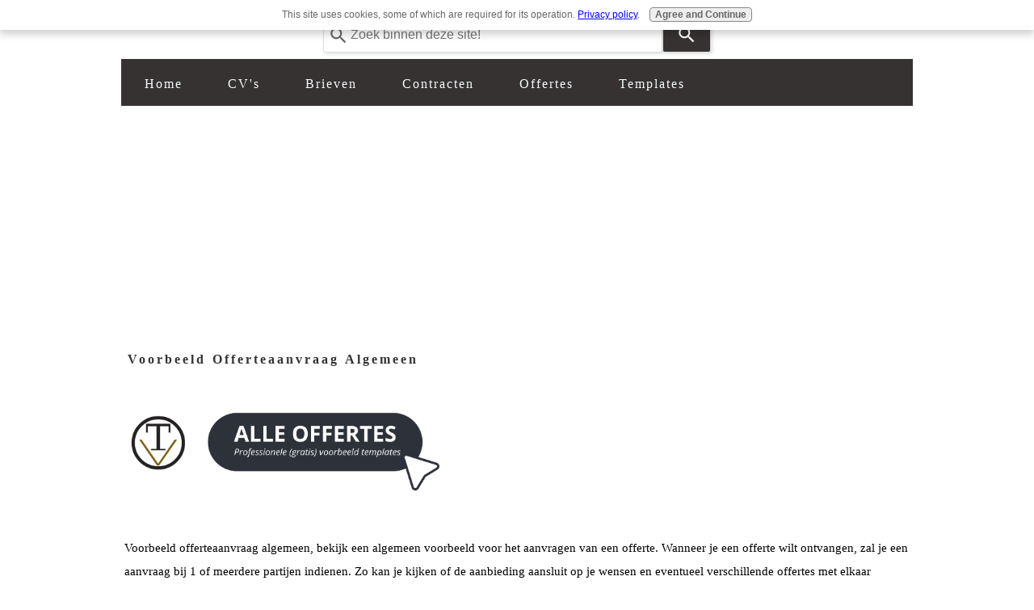

--- FILE ---
content_type: text/html; charset=UTF-8
request_url: https://www.topvoorbeelden.com/voorbeeld-offerteaanvraag-algemeen.html
body_size: 9932
content:
<!DOCTYPE HTML>
<html>
<head><meta http-equiv="content-type" content="text/html; charset=UTF-8"><title>Voorbeeld offerteaanvraag algemeen</title><meta name="description" content="Voorbeeld offerteaanvraag algemeen, diverse gratis voorbeelden van offertes en aanvragen "><meta id="viewport" name="viewport" content="width=device-width, initial-scale=1">
<link href="/sd/support-files/style.css" rel="stylesheet" type="text/css">
<!-- start: tool_blocks.sbi_html_head -->
<!-- Global site tag (gtag.js) - Google Analytics -->
<script async src="https://www.googletagmanager.com/gtag/js?id=G-7QQCQ4X6R2"></script>
<script>window.dataLayer=window.dataLayer||[];function gtag(){dataLayer.push(arguments);}gtag('js',new Date());gtag('config','G-7QQCQ4X6R2');</script>
<link rel="apple-touch-icon" sizes="57x57" href="/xfavicon-57x57.png.pagespeed.ic.56Ja-topCH.webp"> <link rel="apple-touch-icon" sizes="60x60" href="/xfavicon-60x60.png.pagespeed.ic.ur4kxwBGE_.webp"> <link rel="apple-touch-icon" sizes="72x72" href="/xfavicon-72x72.png.pagespeed.ic.sz4RGqWW1a.webp"> <link rel="apple-touch-icon" sizes="76x76" href="/xfavicon-76x76.png.pagespeed.ic.xYM3IwKgml.webp"> <link rel="apple-touch-icon" sizes="114x114" href="/xfavicon-114x114.png.pagespeed.ic.KOrj27FYPG.webp"> <link rel="apple-touch-icon" sizes="120x120" href="/xfavicon-120x120.png.pagespeed.ic.BgXpmvZa4-.webp"> <link rel="apple-touch-icon" sizes="144x144" href="/xfavicon-144x144.png.pagespeed.ic.5pkaeDDnJM.webp"> <link rel="apple-touch-icon" sizes="152x152" href="/xfavicon-152x152.png.pagespeed.ic.G_4dBSnxTm.webp"> <link rel="apple-touch-icon" sizes="180x180" href="/xfavicon-180x180.png.pagespeed.ic.4PPBH9gIj9.webp"> <link rel="icon" type="image/png" href="/xfavicon-36x36.png.pagespeed.ic.HbYhMusjHz.webp" sizes="36x36"> <link rel="icon" type="image/png" href="/xfavicon-48x48.png.pagespeed.ic.A9nO0575eA.webp" sizes="48x48"> <link rel="icon" type="image/png" href="/xfavicon-72x72.png.pagespeed.ic.sz4RGqWW1a.webp" sizes="72x72"> <link rel="icon" type="image/png" href="/xfavicon-96x96.png.pagespeed.ic.qozDNkJCM6.webp" sizes="96x96"> <link rel="icon" type="image/png" href="/xfavicon-144x144.png.pagespeed.ic.5pkaeDDnJM.webp" sizes="144x144"> <link rel="icon" type="image/png" href="/xfavicon-192x192.png.pagespeed.ic.2gz3YjEJAY.webp" sizes="192x192"> <link rel="icon" type="image/png" href="/xfavicon-16x16.png.pagespeed.ic.jyzRmXRyo5.webp" sizes="16x16"> <link rel="icon" type="image/png" href="/xfavicon-32x32.png.pagespeed.ic.37DVDdjhwT.webp" sizes="32x32"> <link rel="icon" type="image/png" href="/xfavicon-48x48.png.pagespeed.ic.A9nO0575eA.webp" sizes="48x48"><link rel="canonical" href="https://www.topvoorbeelden.com/voorbeeld-offerteaanvraag-algemeen.html"/>
<meta property="og:title" content="Voorbeeld offerteaanvraag algemeen"/>
<meta property="og:description" content="Voorbeeld offerteaanvraag algemeen, diverse gratis voorbeelden van offertes en aanvragen "/>
<meta property="og:type" content="article"/>
<meta property="og:url" content="https://www.topvoorbeelden.com/voorbeeld-offerteaanvraag-algemeen.html"/>
<meta property="og:image" content="https://www.topvoorbeelden.com/images/voorbeeld-offerteaanvraag-2.png"/>
<!-- SD -->
<script>var https_page=1</script>
<style>.responsive_grid_block-248765758 div.responsive_col-1{width:33.333%}.responsive_grid_block-248765758 div.responsive_col-2{width:33.333%}.responsive_grid_block-248765758 div.responsive_col-3{width:33.333%}@media only screen and (max-width:768px){.responsive_grid_block-248765758 div.responsive_col-1{width:33.333%}.responsive_grid_block-248765758 div.responsive_col-2{width:33.333%}.responsive_grid_block-248765758 div.responsive_col-3{width:33.333%}}@media only screen and (max-width:447px){.responsive_grid_block-248765758 div.responsive_col-1{width:100%}.responsive_grid_block-248765758 div.responsive_col-2{width:100%}.responsive_grid_block-248765758 div.responsive_col-3{width:100%}}</style>
<style>.responsive_grid_block-248765179 div.responsive_col-1{width:4.596%}.responsive_grid_block-248765179 div.responsive_col-2{width:36.673%}.responsive_grid_block-248765179 div.responsive_col-3{width:33.48%}.responsive_grid_block-248765179 div.responsive_col-4{width:25.186%}@media only screen and (max-width:768px){.responsive_grid_block-248765179 div.responsive_col-1{width:50%}.responsive_grid_block-248765179 div.responsive_col-2{width:50%}.responsive_grid_block-248765179 div.responsive_col-3{width:50%}.responsive_grid_block-248765179 div.responsive_col-4{width:50%}}@media only screen and (max-width:447px){.responsive_grid_block-248765179 div.responsive_col-1{width:100%}.responsive_grid_block-248765179 div.responsive_col-2{width:100%}.responsive_grid_block-248765179 div.responsive_col-3{width:100%}.responsive_grid_block-248765179 div.responsive_col-4{width:100%}}</style>
<script src="https://www.topvoorbeelden.com/sd/support-files/gdprcookie.js.pagespeed.jm.pkndbbCar4.js" async defer></script><!-- end: tool_blocks.sbi_html_head -->
<!-- start: shared_blocks.220300894#end-of-head -->
<!-- Hotjar Tracking Code for my site -->
<script>(function(h,o,t,j,a,r){h.hj=h.hj||function(){(h.hj.q=h.hj.q||[]).push(arguments)};h._hjSettings={hjid:3399917,hjsv:6};a=o.getElementsByTagName('head')[0];r=o.createElement('script');r.async=1;r.src=t+h._hjSettings.hjid+j+h._hjSettings.hjsv;a.appendChild(r);})(window,document,'https://static.hotjar.com/c/hotjar-','.js?sv=');</script>
<script async src="https://pagead2.googlesyndication.com/pagead/js/adsbygoogle.js?client=ca-pub-8912900071655520" crossorigin="anonymous"></script>
<!-- Google tag (gtag.js) --><!-- Replaced by GA Connected Service -->
<!-- end: shared_blocks.220300894#end-of-head -->
<script>var FIX=FIX||{};</script>
</head>
<body class="responsive">
<div id="PageWrapper" class="modern">
<div id="HeaderWrapper">
<div id="Header">
<div class="Liner">
<div class="WebsiteName">
<a href="/"> </a>
</div><div class="Tagline"> </div>
<!-- start: shared_blocks.220300890#top-of-header -->
<script async src="https://js.sitesearch360.com/plugin/bundle/2619.js"></script>
<!-- start: tool_blocks.navbar.horizontal.left --><div class="ResponsiveNavWrapper">
<div class="ResponsiveNavButton"><span>Menu</span></div><div class="HorizontalNavBarLeft HorizontalNavBar HorizontalNavBarCSS ResponsiveNav"><ul class="root"><li class="li1"><a href="/">Home</a></li><li class="li1 submenu"><span class="navheader">CV's</span><ul><li class="li2"><a href="/cv-voorbeeld.html">CV Voorbeeld 35+</a></li><li class="li2"><a href="/gratis-cv-template.html">CV Templates</a></li><li class="li2"><a href="/CV-voorbeeld-student.html">CV Student 10+</a></li><li class="li2"><a href="/CV-voorbeeld-Engels.html">CV Engels 6+</a></li><li class="li2"><a href="/CV-voorbeeld-word.html">CV Word 20+</a></li><li class="li2"><a href="/CV-voorbeeld-zorg.html">CV Voorbeeld Zorg</a></li><li class="li2"><a href="/cv-voorbeeld-gratis-templates.html">CV Sjablonen 2023</a></li><li class="li2"><a href="/voorbeeld-sollicitatiebrieven.html">Sollicitatiebrieven</a></li></ul></li><li class="li1 submenu"><span class="navheader">Brieven</span><ul><li class="li2"><a href="/brief-sturen-voorbeeld.html">Zakelijke Brieven</a></li><li class="li2"><a href="/klachtenbrief.html">Klachtenbrieven</a></li><li class="li2"><a href="/voorbeeld-bezwaarschrift.html">Bezwaarschriften</a></li><li class="li2"><a href="/Aanmaning-sturen.html">Incasso</a></li><li class="li2"><a href="/zakelijke-brief-opbouw.html">Brief Opmaak</a></li><li class="li2"><a href="/Brieven-schulden-en-bewind.html">Schulden en bewind</a></li><li class="li2"><a href="/bkr-registratie-verwijderen.html">BKR-registratie verwijderen</a></li></ul></li><li class="li1 submenu"><span class="navheader">Contracten</span><ul><li class="li2"><a href="/Contracten.html">Alle Contracten</a></li><li class="li2"><a href="/algemene-voorwaarden.html">Algemene Voorwaarden</a></li><li class="li2"><a href="/Arbeidsovereenkomsten.html">Arbeidsovereenkomsten</a></li><li class="li2"><a href="/Huurcontract.html">Huurcontracten</a></li><li class="li2"><a href="/Bruikleenovereenkomst.html">Bruikleenovereenkomsten</a></li><li class="li2"><a href="/voorbeeld-leningovereenkomst.html">Leningovereenkomst</a></li></ul></li><li class="li1 submenu"><span class="navheader">Offertes</span><ul><li class="li2"><a href="/offerte-maken-voorbeeld-templates.html">Alle Offertes</a></li><li class="li2"><a href="/voorbeeld-offerte-excel.html">Offerte Excel</a></li><li class="li2"><a href="/voorbeeld-offerte-opmaak.html">Offerte Opmaak</a></li><li class="li2"><a href="/voorbeeld-offerteaanvraag.html">Offerteaanvraag</a></li></ul></li><li class="li1 submenu"><span class="navheader">Templates</span><ul><li class="li2"><a href="/ondernemingsplan-voorbeeld-word.html">Ondernemingsplan</a></li><li class="li2"><a href="/Voorbeeld-Draaiboek.html">Draaiboek</a></li><li class="li2"><a href="/menukaart-maken.html">Menukaart</a></li><li class="li2"><a href="/factuur-voorbeeld.html">Factuur voorbeeld</a></li><li class="li2"><a href="/prijslijst-maken.html">Prijslijst</a></li></ul></li></ul></div></div>
<!-- end: tool_blocks.navbar.horizontal.left -->
<!-- end: shared_blocks.220300890#top-of-header -->
<!-- start: shared_blocks.220300881#bottom-of-header -->
<!-- end: shared_blocks.220300881#bottom-of-header -->
</div><!-- end Liner -->
</div><!-- end Header -->
</div><!-- end HeaderWrapper -->
<div id="ContentWrapper">
<div id="ContentColumn">
<div class="Liner">
<!-- start: shared_blocks.220300878#above-h1 -->
<script async src="https://pagead2.googlesyndication.com/pagead/js/adsbygoogle.js?client=ca-pub-8912900071655520" crossorigin="anonymous"></script>
<html lang="nl">
<!--document head and body-->
</html>
<script async src="//pagead2.googlesyndication.com/pagead/js/adsbygoogle.js"></script>
<!-- Topvoorbeelden-leaderboard-970x250 -->
<ins class="adsbygoogle" style="display:inline-block;width:970px;height:250px" data-ad-client="ca-pub-8912900071655520" data-ad-slot="6527309085"></ins>
<script>(adsbygoogle=window.adsbygoogle||[]).push({});</script>
<!-- No default Breadcrumb Trail -->
<!-- end: shared_blocks.220300878#above-h1 -->
<h1>Voorbeeld offerteaanvraag algemeen</h1>
<!-- start: shared_blocks.248265932#offerte-maken-voorbeeld -->
<hr style="color:#ffffff;background-color:#ffffff;border-style:solid;width:100%;">
<div class="ImageBlock ImageBlockLeft"><a href="https://www.topvoorbeelden.com/offerte-maken-voorbeeld-templates.html" title="Go to Offerte maken voorbeeld templates"><img class="ss-lazy" src="data:image/svg+xml,%3Csvg xmlns='http://www.w3.org/2000/svg' viewBox='0 0 398 140.091823349366'%3E%3C/svg%3E" data-src="https://www.topvoorbeelden.com/images/voorbeeld-offerte-templates.webp" width="398" height="140.091823349366" alt="voorbeeld-offerte-templates" title="voorbeeld-offerte-templates" data-pin-media="https://www.topvoorbeelden.com/images/voorbeeld-offerte-templates.webp" style="width: 398px; height: auto"></a></div>
<hr style="color:#ffffff;background-color:#ffffff;border-style:solid;width:100%;">
<!-- end: shared_blocks.248265932#offerte-maken-voorbeeld -->
<p>Voorbeeld offerteaanvraag algemeen, bekijk een algemeen voorbeeld voor het aanvragen van een offerte. Wanneer je een offerte wilt ontvangen, zal je een aanvraag bij 1 of meerdere partijen indienen. Zo kan je kijken of de aanbieding aansluit op je wensen en eventueel verschillende offertes met elkaar vergelijken.&#xa0;</p><p><br/></p><p>WAT STAAT ER IN EEN OFFERTE?</p><p>Over het algemeen bestaat een offerte in ieder geval uit de volgende onderdelen:<br/></p><ul><li>De naam van de verkoper en de koper</li><li>De datum waarop de offerte is uitgegeven</li><li>Een beschrijving van het product of de dienst</li><li>De hoeveelheid van het product of de dienst die wordt aangeboden</li><li>De prijs van het product of de dienst, inclusief eventuele belastingen en verzendkosten</li><li>De betalingsvoorwaarden</li><li>De duur van de offerte</li><li>Eventuele bijzondere voorwaarden of beperkingen</li></ul><p><br/>
</p>
<!-- start: shared_blocks.220300898#below-h1 -->
<!-- end: shared_blocks.220300898#below-h1 -->
<div class="CalloutBox" style="box-sizing: border-box"><h2>Voorbeeld offerteaanvraag algemeen</h2>
<p style="text-align:justify"><b>Offerte aanvraag</b></p><p style="text-align:justify">&#xa0;</p><p style="text-align:justify">Geachte heer/ mevrouw,</p><p style="text-align:justify">&#xa0;</p><p style="text-align:justify">Wij verzoeken u een offerte
uit te brengen met betrekking tot (omschrijving van het project, van hetgeen
waar je een offerte voor aanvraagt). Geef een korte omschrijving van de
diensten en/ of producten, de naam van het project, de omschrijving van de
werkzaamheden. Bijvoorbeeld: Voor de interne verhuizing van onze hoofdvestiging
op adres (adres). </p><p style="text-align:justify">&#xa0;</p><p style="text-align:justify"><b>Aanvraag</b></p><p style="text-align:justify">Hier geef je een uitgebreide
omschrijving van hetgeen je een offerte aanvraagt. Bijvoorbeeld voor de inhuur
van personeel, voor de uitvoer van bepaalde werkzaamheden, voor de assistentie
tijdens een project, voor de levering en eventueel montage van bepaalde
producten. Het is belangrijk om helder te omschrijven wat je verwacht van de
eventuele opdrachtnemer. Met een heldere omschrijving van de aanvraag zorg je
ervoor dat je de verschillende offertes beter met elkaar kunt vergelijken. </p><p style="text-align:justify">&#xa0;</p><p style="text-align:justify"><b>Planning, levering</b></p><p style="text-align:justify">Hier geef je weer wat je
verwacht op het gebied van planning en levering. Wanneer je bepaalde
werkzaamheden uitgevoerd wil hebben, wanneer bepaalde leveringen plaats moeten
vinden en/ of bijvoorbeeld een deadline voor de werkzaamheden. </p><p style="text-align:justify">Geef ook aan wat de
levertijden en/ of openingstijden zijn. Bij bijvoorbeeld een verhuizing van een
bedrijf, wil je dat de medewerkers zo min mogelijk gestoord worden. Of tijdens
een project kan het zijn dat de werkzaamheden moeten worden afgestemd met
andere partijen. </p><p style="text-align:justify">&#xa0;</p><p style="text-align:justify"><b>Locatie</b></p><p style="text-align:justify">Hier geef je aan op welke
locatie de werkzaamheden uitgevoerd moeten worden, of de producten geleverd
moeten worden. Het kan ook zijn dat er verschillende locaties zullen zijn. </p><p style="text-align:justify">&#xa0;</p><p style="text-align:justify"><b>Uitsluitingen</b></p><p style="text-align:justify">Hier geef je aan wat er niet
in de offerte meegenomen moet worden. Het kan zijn dat je een deel van de
werkzaamheden zelf uitvoert en dus niet in de offerteprijs terug wil zien. </p><p style="text-align:justify">&#xa0;</p><p style="text-align:justify"><b>Optioneel</b></p><p style="text-align:justify">Hier geef je aan wat er
optioneel meegenomen kan worden in de offerte. Het kan zijn dat je er nog over
twijfelt of je bepaalde werkzaamheden wel of niet zelf uit zult voeren, of dat
je twijfelt of je bepaalde producten wel of niet wil bestellen. In dat geval
kan de prijs doorslaggevend zijn, en wil je dus wel een optionele prijs in de
offerte apart hebben staan. </p><p style="text-align:justify">&#xa0;</p><p style="text-align:justify"><b>Aanvullende wensen</b></p><p style="text-align:justify">Hier kan je aangeven wat je
verwacht van de potentiele opdrachtnemer. Bijvoorbeeld op het gebied van
gedrag, uiterlijke verzorging, milieu en veiligheid. </p><p style="text-align:justify">&#xa0;</p><p style="text-align:justify"><b>Bijzonderheden</b></p><p style="text-align:justify">Geef hier alle
bijzonderheden weer. </p><p style="text-align:justify">&#xa0;</p><p style="text-align:justify">Wij zien uw offerte graag uiterlijk
binnen twee weken na de dagtekening van deze aanvraag tegemoet. Alvast bedankt
voor het uitbrengen van uw offerte. Wij zullen u op (datum) tergkoppeling geven
over de uitgebrachte offerte. </p><p style="text-align:justify">&#xa0;</p><p style="text-align:justify">&#xa0;</p><p style="text-align:justify">Met vriendelijke groet,</p><p style="text-align:justify">(naam aanvrager)</p><p style="text-align:justify">&#xa0;</p>
<p style="text-align:justify">Naam contactpersoon, Functie
contactpersoon</p>
</div>
<!-- start: shared_blocks.220300893#below-paragraph-1 -->
<!-- start: shared_blocks.247861716#Topvoorbeelden-Adsense-display-responsive-gewijzigd -->
<script async src="https://pagead2.googlesyndication.com/pagead/js/adsbygoogle.js?client=ca-pub-8912900071655520" crossorigin="anonymous"></script>
<!-- Topvoorbeelden-display-responsive -->
<ins class="adsbygoogle" style="display:block" data-ad-client="ca-pub-8912900071655520" data-ad-slot="7341342937" data-ad-format="auto" data-full-width-responsive="true"></ins>
<script>(adsbygoogle=window.adsbygoogle||[]).push({});</script>
<!-- end: shared_blocks.247861716#Topvoorbeelden-Adsense-display-responsive-gewijzigd -->
<!-- end: shared_blocks.220300893#below-paragraph-1 -->
<!-- start: shared_blocks.247861716#Topvoorbeelden-Adsense-display-responsive-gewijzigd -->
<script async src="https://pagead2.googlesyndication.com/pagead/js/adsbygoogle.js?client=ca-pub-8912900071655520" crossorigin="anonymous"></script>
<!-- Topvoorbeelden-display-responsive -->
<ins class="adsbygoogle" style="display:block" data-ad-client="ca-pub-8912900071655520" data-ad-slot="7341342937" data-ad-format="auto" data-full-width-responsive="true"></ins>
<script>(adsbygoogle=window.adsbygoogle||[]).push({});</script>
<!-- end: shared_blocks.247861716#Topvoorbeelden-Adsense-display-responsive-gewijzigd -->
<div class="CalloutBox" style="box-sizing: border-box"><h4>Download de voorbeeld offerteaanvraag algemeen in Word</h4>
<p>Download hieronder de voorbeeld offerteaanvraag algemeen in Word en pas deze aan in je eigen stijl.&#xa0;</p>
<div class="ImageBlock ImageBlockCenter"><a href="https://www.topvoorbeelden.com/support-files/voorbeeld-offerteaanvraag-2.zip"><img class="ss-lazy" src="data:image/svg+xml,%3Csvg xmlns='http://www.w3.org/2000/svg' viewBox='0 0 535 760'%3E%3C/svg%3E" data-src="https://www.topvoorbeelden.com/images/voorbeeld-offerteaanvraag-2.png" width="535" height="760" data-pin-media="https://www.topvoorbeelden.com/images/voorbeeld-offerteaanvraag-2.png" style="width: 535px; height: auto; border-color: #000000; border-width: 1px 1px 1px 1px; border-style: solid"></a></div>
</div>
<p>Bekijk meer informatie over het opstellen en aanvragen van een offerte op de website van de <a href="https://www.kvk.nl/download/StartersmagazineEenOfferteOpstellen_tcm109-453019.pdf" onclick="return FIX.track(this);">kamer van koophandel</a>.&#xa0;</p>
<!-- start: shared_blocks.220300892#above-socialize-it -->
<!-- start: shared_blocks.247861716#Topvoorbeelden-Adsense-display-responsive-gewijzigd -->
<script async src="https://pagead2.googlesyndication.com/pagead/js/adsbygoogle.js?client=ca-pub-8912900071655520" crossorigin="anonymous"></script>
<!-- Topvoorbeelden-display-responsive -->
<ins class="adsbygoogle" style="display:block" data-ad-client="ca-pub-8912900071655520" data-ad-slot="7341342937" data-ad-format="auto" data-full-width-responsive="true"></ins>
<script>(adsbygoogle=window.adsbygoogle||[]).push({});</script>
<!-- end: shared_blocks.247861716#Topvoorbeelden-Adsense-display-responsive-gewijzigd -->
<!-- end: shared_blocks.220300892#above-socialize-it -->
<!-- start: shared_blocks.220300880#socialize-it -->
<!-- end: shared_blocks.220300880#socialize-it -->
<!-- start: shared_blocks.220300889#below-socialize-it -->
<!-- end: shared_blocks.220300889#below-socialize-it -->
</div><!-- end Liner -->
</div><!-- end ContentColumn -->
</div><!-- end ContentWrapper -->
<div id="FooterWrapper">
<div id="Footer">
<div class="Liner">
<!-- start: shared_blocks.220300882#above-bottom-nav -->
<hr style="color:#ffffff;background-color:#ffffff;border-style:solid;width:90%;height:4px;">
<hr style="color:#ffffff;background-color:#ffffff;border-style:solid;width:90%;height:4px;">
<hr style="color:#ffffff;background-color:#ffffff;border-style:solid;width:90%;height:4px;">
<div class="RelatedPagesContainer" style="background-color: #fafafa; box-sizing: border-box"><h2>andere Professionele Voorbeeld templates</h2>
<div class="RelatedPagesBlock" style="text-align:left"><!--  --><ul data-maxitems="3" class="RelatedItemsListRandom across"><li><div class="relatedpages-default" id="relatedpages248765046" id="248765046">
<div class="relatedPagesThumbnail "><a href="/voorbeeld-offerte-freelancer.html" style="overflow: hidden;"><img style="height: auto; width: 100%; object-fit: cover;" class="ss-lazy" src="data:image/svg+xml,%3Csvg xmlns='http://www.w3.org/2000/svg' viewBox='0 0 50 50'%3E%3C/svg%3E" data-src="/images/voorbeeld-offerte-freelancer.png" alt="Voorbeeld offerte freelancer, diverse voorbeeld offertes in Word en Excel. Bekijk en download de gratis voorbeelden. "></a></div>
<div class="desc"> <h3><a href="/voorbeeld-offerte-freelancer.html">Voorbeeld offerte freelancer</a></h3><p>Voorbeeld offerte freelancer, diverse voorbeeld offertes in Word en Excel. Bekijk en download de gratis voorbeelden. </p></div></div></li><li><div class="relatedpages-default" id="relatedpages248765046" id="248765046">
<div class="relatedPagesThumbnail "><a href="/voorbeeld-offerte-dak.html" style="overflow: hidden;"><img style="height: auto; width: 100%; object-fit: cover;" class="ss-lazy" src="data:image/svg+xml,%3Csvg xmlns='http://www.w3.org/2000/svg' viewBox='0 0 50 50'%3E%3C/svg%3E" data-src="/images/voorbeeld-offerte-dak.png" alt="Voorbeeld offerte dak, bekijk en download de verschillende voorbeeld offertes. Gratis voorbeelden. "></a></div>
<div class="desc"> <h3><a href="/voorbeeld-offerte-dak.html">Voorbeeld offerte dak</a></h3><p>Voorbeeld offerte dak, bekijk en download de verschillende voorbeeld offertes. Gratis voorbeelden. </p></div></div></li><li><div class="relatedpages-default" id="relatedpages248765046" id="248765046">
<div class="relatedPagesThumbnail "><a href="/voorbeeld-offerte-schilder.html" style="overflow: hidden;"><img style="height: auto; width: 100%; object-fit: cover;" class="ss-lazy" src="data:image/svg+xml,%3Csvg xmlns='http://www.w3.org/2000/svg' viewBox='0 0 50 50'%3E%3C/svg%3E" data-src="/images/voorbeeld-offerte-schilder.png" alt="Voorbeeld offerte schilder, een voorbeeld voor een offerte voor schilderwerk. Diverse gratis voorbeeld offertes. "></a></div>
<div class="desc"> <h3><a href="/voorbeeld-offerte-schilder.html">Voorbeeld offerte schilder</a></h3><p>Voorbeeld offerte schilder, een voorbeeld voor een offerte voor schilderwerk. Diverse gratis voorbeeld offertes. </p></div></div></li><li style="display: none" ;><div class="relatedpages-default" id="relatedpages248765046" id="248765046">
<div class="relatedPagesThumbnail "><a href="/voorbeeld-offerte-algemeen.html" style="overflow: hidden;"><img style="height: auto; width: 100%; object-fit: cover;" class="ss-lazy" src="data:image/svg+xml,%3Csvg xmlns='http://www.w3.org/2000/svg' viewBox='0 0 50 50'%3E%3C/svg%3E" data-src="/images/voorbeeld-offerte.png" alt="Voorbeeld offerte algemeen, diverse voorbeelden van offertes en offerteaanvragen, gratis topvoorbeelden"></a></div>
<div class="desc"> <h3><a href="/voorbeeld-offerte-algemeen.html">Voorbeeld offerte algemeen</a></h3><p>Voorbeeld offerte algemeen, diverse voorbeelden van offertes en offerteaanvragen, gratis topvoorbeelden</p></div></div></li><li style="display: none" ;><div class="relatedpages-default" id="relatedpages248765046" id="248765046">
<div class="relatedPagesThumbnail "><a href="/voorbeeld-offerte-bouw-excel.html" style="overflow: hidden;"><img style="height: auto; width: 100%; object-fit: cover;" class="ss-lazy" src="data:image/svg+xml,%3Csvg xmlns='http://www.w3.org/2000/svg' viewBox='0 0 50 50'%3E%3C/svg%3E" data-src="/images/voorbeeld-offerte-bouw-excel.png" alt="Voorbeeld offerte bouw Excel, gratis voorbeeld offertes in Word en Excel, bekijk en download de voorbeelden. "></a></div>
<div class="desc"> <h3><a href="/voorbeeld-offerte-bouw-excel.html">Voorbeeld offerte bouw Excel</a></h3><p>Voorbeeld offerte bouw Excel, gratis voorbeeld offertes in Word en Excel, bekijk en download de voorbeelden. </p></div></div></li><li style="display: none" ;><div class="relatedpages-default" id="relatedpages248765046" id="248765046">
<div class="relatedPagesThumbnail "><a href="/voorbeeld-offerte-producten.html" style="overflow: hidden;"><img style="height: auto; width: 100%; object-fit: cover;" class="ss-lazy" src="data:image/svg+xml,%3Csvg xmlns='http://www.w3.org/2000/svg' viewBox='0 0 50 50'%3E%3C/svg%3E" data-src="/images/voorbeeld-offerte-producten.png" alt="Voorbeeld offerte producten, Diverse offerte voorbeelden, Gratis voorbeelden en sjablonen"></a></div>
<div class="desc"> <h3><a href="/voorbeeld-offerte-producten.html">Voorbeeld offerte producten</a></h3><p>Voorbeeld offerte producten, Diverse offerte voorbeelden, Gratis voorbeelden en sjablonen</p></div></div></li><li style="display: none" ;><div class="relatedpages-default" id="relatedpages248765046" id="248765046">
<div class="relatedPagesThumbnail "><a href="/afwijzing-offerte.html" style="overflow: hidden;"><img style="height: auto; width: 100%; object-fit: cover;" class="ss-lazy" src="data:image/svg+xml,%3Csvg xmlns='http://www.w3.org/2000/svg' viewBox='0 0 50 50'%3E%3C/svg%3E" data-src="/images/voorbeeld-afwijzing-offerte-1.webp" alt="Afwijzing offerte, toon, opmaak en 4 voorbeeld brieven ter inspiratie"></a></div>
<div class="desc"> <h3><a href="/afwijzing-offerte.html">Afwijzing offerte</a></h3><p>Afwijzing offerte, toon, opmaak en 4 voorbeeld brieven ter inspiratie</p></div></div></li><li style="display: none" ;><div class="relatedpages-default" id="relatedpages248765046" id="248765046">
<div class="relatedPagesThumbnail "><a href="/voorbeeld-offerte-opmaak.html" style="overflow: hidden;"><img style="height: auto; width: 100%; object-fit: cover;" class="ss-lazy" src="data:image/svg+xml,%3Csvg xmlns='http://www.w3.org/2000/svg' viewBox='0 0 50 50'%3E%3C/svg%3E" data-src="/images/voorbeeld-offerte-opmaak.png" alt="Voorbeeld offerte opmaak, bekijk de opmaak van een standaard offerte en onze diverse voorbeeld offertes. "></a></div>
<div class="desc"> <h3><a href="/voorbeeld-offerte-opmaak.html">Voorbeeld offerte opmaak</a></h3><p>Voorbeeld offerte opmaak, bekijk de opmaak van een standaard offerte en onze diverse voorbeeld offertes. </p></div></div></li><li style="display: none" ;><div class="relatedpages-default" id="relatedpages248765046" id="248765046">
<div class="relatedPagesThumbnail "><a href="/voorbeeld-offerte-dienstverlening.html" style="overflow: hidden;"><img style="height: auto; width: 100%; object-fit: cover;" class="ss-lazy" src="data:image/svg+xml,%3Csvg xmlns='http://www.w3.org/2000/svg' viewBox='0 0 50 50'%3E%3C/svg%3E" data-src="/images/voorbeeld-offerte-dienstverlening.png" alt="Voorbeeld offerte dienstverlening, gratis voorbeeld offertes in Word en Excel. "></a></div>
<div class="desc"> <h3><a href="/voorbeeld-offerte-dienstverlening.html">Voorbeeld offerte dienstverlening</a></h3><p>Voorbeeld offerte dienstverlening, gratis voorbeeld offertes in Word en Excel. </p></div></div></li><li style="display: none" ;><div class="relatedpages-default" id="relatedpages248765046" id="248765046">
<div class="relatedPagesThumbnail "><a href="/algemene-verkoop-voorwaarden.html" style="overflow: hidden;"><img style="height: auto; width: 100%; object-fit: cover;" class="ss-lazy" src="data:image/svg+xml,%3Csvg xmlns='http://www.w3.org/2000/svg' viewBox='0 0 50 50'%3E%3C/svg%3E" data-src="/images/algemene-verkoop-voorwaarden.png" alt="Algemene verkoop voorwaarden, voorbeeld en de algemene voorwaarden op het gebied van verkoop"></a></div>
<div class="desc"> <h3><a href="/algemene-verkoop-voorwaarden.html">Algemene verkoop voorwaarden - Gratis Voorbeeld in Word</a></h3><p>Algemene verkoop voorwaarden, voorbeeld en de algemene voorwaarden op het gebied van verkoop</p></div></div></li><li style="display: none" ;><div class="relatedpages-default" id="relatedpages248765046" id="248765046">
<div class="relatedPagesThumbnail "><a href="/voorbeeld-offerte-adviesbureau.html" style="overflow: hidden;"><img style="height: auto; width: 100%; object-fit: cover;" class="ss-lazy" src="data:image/svg+xml,%3Csvg xmlns='http://www.w3.org/2000/svg' viewBox='0 0 50 50'%3E%3C/svg%3E" data-src="/images/voorbeeld-offerte-adviesbureau.png" alt="Voorbeeld offerte adviesbureau, gratis voorbeelden van offertes, brieven, contracten en nog veel meer. "></a></div>
<div class="desc"> <h3><a href="/voorbeeld-offerte-adviesbureau.html">Voorbeeld offerte adviesbureau</a></h3><p>Voorbeeld offerte adviesbureau, gratis voorbeelden van offertes, brieven, contracten en nog veel meer. </p></div></div></li><li style="display: none" ;><div class="relatedpages-default" id="relatedpages248765046" id="248765046">
<div class="relatedPagesThumbnail "><a href="/voorbeeld-offerte-fotograaf.html" style="overflow: hidden;"><img style="height: auto; width: 100%; object-fit: cover;" class="ss-lazy" src="data:image/svg+xml,%3Csvg xmlns='http://www.w3.org/2000/svg' viewBox='0 0 50 50'%3E%3C/svg%3E" data-src="/images/voorbeeld-offerte-fotograaf.png" alt="Voorbeeld offerte fotograaf, bekijk de gratis voorbeeld offertes en download de voorbeelden in Word en Excel. "></a></div>
<div class="desc"> <h3><a href="/voorbeeld-offerte-fotograaf.html">Voorbeeld offerte fotograaf</a></h3><p>Voorbeeld offerte fotograaf, bekijk de gratis voorbeeld offertes en download de voorbeelden in Word en Excel. </p></div></div></li><li style="display: none" ;><div class="relatedpages-default" id="relatedpages248765046" id="248765046">
<div class="relatedPagesThumbnail "><a href="/voorbeeld-offerteaanvraag.html" style="overflow: hidden;"><img style="height: auto; width: 100%; object-fit: cover;" class="ss-lazy" src="data:image/svg+xml,%3Csvg xmlns='http://www.w3.org/2000/svg' viewBox='0 0 50 50'%3E%3C/svg%3E" data-src="/images/voorbeeld-offerteaanvraag.png" alt="Voorbeeld offerteaanvraag, diverse voorbeelden om een offerte aan te vragen. Gratis top voorbeelden van offertes en offerteaanvragen. "></a></div>
<div class="desc"> <h3><a href="/voorbeeld-offerteaanvraag.html">Voorbeeld offerteaanvraag</a></h3><p>Voorbeeld offerteaanvraag, diverse voorbeelden om een offerte aan te vragen. Gratis top voorbeelden van offertes en offerteaanvragen. </p></div></div></li><li style="display: none" ;><div class="relatedpages-default" id="relatedpages248765046" id="248765046">
<div class="relatedPagesThumbnail "><a href="/voorbeeld-offerte-badkamer.html" style="overflow: hidden;"><img style="height: auto; width: 100%; object-fit: cover;" class="ss-lazy" src="data:image/svg+xml,%3Csvg xmlns='http://www.w3.org/2000/svg' viewBox='0 0 50 50'%3E%3C/svg%3E" data-src="/images/voorbeeld-offerte-badkamer.png" alt="Voorbeeld offerte badkamer, bekijk de gratis voorbeeld offertes en download deze in Word. "></a></div>
<div class="desc"> <h3><a href="/voorbeeld-offerte-badkamer.html">Voorbeeld offerte badkamer</a></h3><p>Voorbeeld offerte badkamer, bekijk de gratis voorbeeld offertes en download deze in Word. </p></div></div></li><li style="display: none" ;><div class="relatedpages-default" id="relatedpages248765046" id="248765046">
<div class="relatedPagesThumbnail "><a href="/voorbeeld-offerte-administratiekantoor.html" style="overflow: hidden;"><img style="height: auto; width: 100%; object-fit: cover;" class="ss-lazy" src="data:image/svg+xml,%3Csvg xmlns='http://www.w3.org/2000/svg' viewBox='0 0 50 50'%3E%3C/svg%3E" data-src="/images/voorbeeld-offerte-administratiekantoor.png" alt="Voorbeeld offerte administratiekantoor, diverse voorbeeld offertes, gratis top voorbeelden. "></a></div>
<div class="desc"> <h3><a href="/voorbeeld-offerte-administratiekantoor.html">Voorbeeld offerte administratiekantoor</a></h3><p>Voorbeeld offerte administratiekantoor, diverse voorbeeld offertes, gratis top voorbeelden. </p></div></div></li><li style="display: none" ;><div class="relatedpages-default" id="relatedpages248765046" id="248765046">
<div class="relatedPagesThumbnail "><a href="/voorbeeld-offerte-ZZP.html" style="overflow: hidden;"><img style="height: auto; width: 100%; object-fit: cover;" class="ss-lazy" src="data:image/svg+xml,%3Csvg xmlns='http://www.w3.org/2000/svg' viewBox='0 0 50 50'%3E%3C/svg%3E" data-src="/images/voorbeeld-offerte-ZZP-excel.png" alt="Voorbeeld offerte ZZP, eenvoudige voorbeeld offertes voor de ZZP-er in Excel en Word. Gratis top voorbeelden!"></a></div>
<div class="desc"> <h3><a href="/voorbeeld-offerte-ZZP.html">Voorbeeld offerte ZZP</a></h3><p>Voorbeeld offerte ZZP, eenvoudige voorbeeld offertes voor de ZZP-er in Excel en Word. Gratis top voorbeelden!</p></div></div></li><li style="display: none" ;><div class="relatedpages-default" id="relatedpages248765046" id="248765046">
<div class="relatedPagesThumbnail "><a href="/voorbeeld-offerte-excel.html" style="overflow: hidden;"><img style="height: auto; width: 100%; object-fit: cover;" class="ss-lazy" src="data:image/svg+xml,%3Csvg xmlns='http://www.w3.org/2000/svg' viewBox='0 0 50 50'%3E%3C/svg%3E" data-src="/images/voorbeeld-offerte-excel.png" alt="Voorbeeld offerte Excel, simpele offerte in Excel, gratis voorbeelden van offertes."></a></div>
<div class="desc"> <h3><a href="/voorbeeld-offerte-excel.html">Voorbeeld offerte Excel</a></h3><p>Voorbeeld offerte Excel, simpele offerte in Excel, gratis voorbeelden van offertes.</p></div></div></li><li style="display: none" ;><div class="relatedpages-default" id="relatedpages248765046" id="248765046">
<div class="relatedPagesThumbnail "><a href="/voorbeeld-offerte-feest.html" style="overflow: hidden;"><img style="height: auto; width: 100%; object-fit: cover;" class="ss-lazy" src="data:image/svg+xml,%3Csvg xmlns='http://www.w3.org/2000/svg' viewBox='0 0 50 50'%3E%3C/svg%3E" data-src="/images/voorbeeld-offerte-feest.png" alt="Voorbeeld offerte feest, diverse voorbeeld offertes, gratis top voorbeelden. "></a></div>
<div class="desc"> <h3><a href="/voorbeeld-offerte-feest.html">Voorbeeld offerte feest</a></h3><p>Voorbeeld offerte feest, diverse voorbeeld offertes, gratis top voorbeelden. </p></div></div></li><li style="display: none" ;><div class="relatedpages-default" id="relatedpages248765046" id="248765046">
<div class="relatedPagesThumbnail "><a href="/voorbeeld-offerte-schilderwerk.html" style="overflow: hidden;"><img style="height: auto; width: 100%; object-fit: cover;" class="ss-lazy" src="data:image/svg+xml,%3Csvg xmlns='http://www.w3.org/2000/svg' viewBox='0 0 50 50'%3E%3C/svg%3E" data-src="/images/voorbeeld-offerte-schilderwerk.png" alt="voorbeeld offerte schilderwerk, gratis offerte voorbeelden, simpel en snel"></a></div>
<div class="desc"> <h3><a href="/voorbeeld-offerte-schilderwerk.html">voorbeeld offerte schilderwerk</a></h3><p>voorbeeld offerte schilderwerk, gratis offerte voorbeelden, simpel en snel</p></div></div></li><li style="display: none" ;><div class="relatedpages-default" id="relatedpages248765046" id="248765046">
<div class="relatedPagesThumbnail "><a href="/voorbeeld-offerte.html" style="overflow: hidden;"><img style="height: auto; width: 100%; object-fit: cover;" class="ss-lazy" src="data:image/svg+xml,%3Csvg xmlns='http://www.w3.org/2000/svg' viewBox='0 0 50 50'%3E%3C/svg%3E" data-src="/images/voorbeeld-offerte.webp" alt="Voorbeeld offerte, Diverse voorbeelden in Word, Gratis voorbeelden van offertes"></a></div>
<div class="desc"> <h3><a href="/voorbeeld-offerte.html">Voorbeeld offerte</a></h3><p>Voorbeeld offerte, Diverse voorbeelden in Word, Gratis voorbeelden van offertes</p></div></div></li><li style="display: none" ;><div class="relatedpages-default" id="relatedpages248765046" id="248765046">
<div class="relatedPagesThumbnail "><a href="/voorbeeld-offerte-cateraar.html" style="overflow: hidden;"><img style="height: auto; width: 100%; object-fit: cover;" class="ss-lazy" src="data:image/svg+xml,%3Csvg xmlns='http://www.w3.org/2000/svg' viewBox='0 0 50 50'%3E%3C/svg%3E" data-src="/images/voorbeeld-offerte-cateraar.png" alt="Voorbeeld offerte cateraar, bekijk de verschillende voorbeeld offertes en pas deze eenvoudig aan in je eigen stijl. "></a></div>
<div class="desc"> <h3><a href="/voorbeeld-offerte-cateraar.html">Voorbeeld offerte cateraar</a></h3><p>Voorbeeld offerte cateraar, bekijk de verschillende voorbeeld offertes en pas deze eenvoudig aan in je eigen stijl. </p></div></div></li><li style="display: none" ;><div class="relatedpages-default" id="relatedpages248765046" id="248765046">
<div class="relatedPagesThumbnail "><a href="/offerte-maken-voorbeeld-templates.html" style="overflow: hidden;"><img style="height: auto; width: 100%; object-fit: cover;" class="ss-lazy" src="data:image/svg+xml,%3Csvg xmlns='http://www.w3.org/2000/svg' viewBox='0 0 50 50'%3E%3C/svg%3E" data-src="/images/voorbeeld-offerte.webp" alt="Offerte maken voorbeeld templates | Gratis voorbeeld offertes | Maak je offerte in een handomdraai | Word en Excel templates"></a></div>
<div class="desc"> <h3><a href="/offerte-maken-voorbeeld-templates.html">Offerte maken voorbeeld templates</a></h3><p>Offerte maken voorbeeld templates | Gratis voorbeeld offertes | Maak je offerte in een handomdraai | Word en Excel templates</p></div></div></li><li style="display: none" ;><div class="relatedpages-default" id="relatedpages248765046" id="248765046">
<div class="relatedPagesThumbnail "><a href="/voorbeeld-offerte-coaching.html" style="overflow: hidden;"><img style="height: auto; width: 100%; object-fit: cover;" class="ss-lazy" src="data:image/svg+xml,%3Csvg xmlns='http://www.w3.org/2000/svg' viewBox='0 0 50 50'%3E%3C/svg%3E" data-src="/images/voorbeeld-offerte-coaching.png" alt="Voorbeeld offerte coaching, bekijk de verschillende voorbeeld offertes. "></a></div>
<div class="desc"> <h3><a href="/voorbeeld-offerte-coaching.html">Voorbeeld offerte coaching</a></h3><p>Voorbeeld offerte coaching, bekijk de verschillende voorbeeld offertes. </p></div></div></li></ul>
</div>
</div>
<!-- end: shared_blocks.220300882#above-bottom-nav -->
<!-- start: shared_blocks.220300885#bottom-navigation -->
<div class="ImageBlock ImageBlockCenter"><a href="https://samenmetai.nl/home/chatgpt/cursus-chatgpt/" onclick="return FIX.track(this);"><img class="ss-lazy" src="data:image/svg+xml,%3Csvg xmlns='http://www.w3.org/2000/svg' viewBox='0 0 1750 450'%3E%3C/svg%3E" data-src="https://www.topvoorbeelden.com/images/snelcursus-chatgpt-samen-met-ai.webp" width="1750" height="450" alt="snelcursus-chatgpt-samen-met-ai" title="snelcursus-chatgpt-samen-met-ai" data-pin-media="https://www.topvoorbeelden.com/images/snelcursus-chatgpt-samen-met-ai.webp" style="width: 1750px; height: auto"></a></div>
<!-- end: shared_blocks.220300885#bottom-navigation -->
<!-- start: shared_blocks.220300879#below-bottom-nav -->
<div class="" style="background-color: #f5f5f5; box-sizing: border-box"><hr style="color:#f5f5f5;background-color:#f5f5f5;border-style:solid;">
<div class="responsive_grid_block-3 responsive_grid_block-248765758"><div class="responsive-row"><div class="responsive_col-1 responsive_grid_block-248765758">
<div class="ImageBlock ImageBlockCenter"><img class="ss-lazy" src="data:image/svg+xml,%3Csvg xmlns='http://www.w3.org/2000/svg' viewBox='0 0 250 250'%3E%3C/svg%3E" data-src="https://www.topvoorbeelden.com/images/Button-Professioneel-CV-Voorbeeld.webp" width="250" height="250" alt="Button-Professioneel-CV-Voorbeeld" title="Button-Professioneel-CV-Voorbeeld" data-pin-media="https://www.topvoorbeelden.com/images/Button-Professioneel-CV-Voorbeeld.webp" style="width: 250px; height: auto"></div>
</div><div class="responsive_col-2 responsive_grid_block-248765758">
<div class="ImageBlock ImageBlockCenter"><img class="ss-lazy" src="data:image/svg+xml,%3Csvg xmlns='http://www.w3.org/2000/svg' viewBox='0 0 250 250'%3E%3C/svg%3E" data-src="https://www.topvoorbeelden.com/images/Button-Professioneel-CV-Template.webp" width="250" height="250" alt="Button-Professioneel-CV-Template" title="Button-Professioneel-CV-Template" data-pin-media="https://www.topvoorbeelden.com/images/Button-Professioneel-CV-Template.webp" style="width: 250px; height: auto"></div>
</div><div class="responsive_col-3 responsive_grid_block-248765758">
<div class="ImageBlock ImageBlockCenter"><img class="ss-lazy" src="data:image/svg+xml,%3Csvg xmlns='http://www.w3.org/2000/svg' viewBox='0 0 250 250'%3E%3C/svg%3E" data-src="https://www.topvoorbeelden.com/images/Button-Professionele-brief-voorbeeld-maken.webp" width="250" height="250" alt="Button-Professionele-brief-voorbeeld-maken" title="Button-Professionele-brief-voorbeeld-maken" data-pin-media="https://www.topvoorbeelden.com/images/Button-Professionele-brief-voorbeeld-maken.webp" style="width: 250px; height: auto"></div>
</div></div><!-- responsive_row --></div><!-- responsive_grid_block -->
<hr style="color:#d4c18c;background-color:#d4c18c;border-style:solid;">
<div class="" style="background-color: transparent; box-sizing: border-box"><hr style="color:#f5f5f5;background-color:#f5f5f5;border-style:solid;width:90%;height:4px;">
<div class="responsive_grid_block-4 responsive_grid_block-248765179"><div class="responsive-row"><div class="responsive_col-1 responsive_grid_block-248765179">
</div><div class="responsive_col-2 responsive_grid_block-248765179">
<p><span style="color: rgb(54, 50, 50);text-decoration: none;font-size: 20px;"><b>TopVoorbeelden</b></span></p>
<hr style="color:#f5f5f5;background-color:#f5f5f5;border-style:solid;height:1px;">
<p><span style="color: rgb(54, 50, 50);font-size: 14px;font-weight: normal;"><a href="https://www.topvoorbeelden.com/"><span style="color: rgb(54, 50, 50);">Home</span></a></span></p><p><span style="color: rgb(43, 122, 120);font-size: 14px;font-weight: normal;"><a href="https://www.topvoorbeelden.com/Contracten.html"><span style="color: rgb(43, 122, 120);">Contracten</span></a></span></p><p><span style="color: rgb(54, 50, 50);font-size: 14px;font-weight: normal;"><a href="https://www.topvoorbeelden.com/Huurcontract.html"><span style="color: rgb(54, 50, 50);">Huurcontract</span></a></span></p><p><span style="color: rgb(43, 122, 120);font-size: 14px;"><a href="https://www.topvoorbeelden.com/Addendum-arbeidsovereenkomst.html"><span style="color: rgb(43, 122, 120);">Addendum arbeidsovereenkomst</span></a></span><br/></p><p><span style="color: rgb(54, 50, 50);font-size: 14px;font-weight: normal;"><a href="https://www.topvoorbeelden.com/algemene-volmacht.html"><span style="color: rgb(54, 50, 50);">Algemene Volmacht</span></a></span></p><p><span style="color: rgb(43, 122, 120);font-size: 14px;font-weight: normal;"><a href="https://www.topvoorbeelden.com/Voorbeeld-Draaiboek.html"><span style="color: rgb(43, 122, 120);">Voorbeeld Draaiboek</span></a></span></p><p><span style="color: rgb(54, 50, 50);font-size: 14px;font-weight: normal;"><a href="https://www.topvoorbeelden.com/voorbeeld-offerte.html"><span style="color: rgb(54, 50, 50);">Voorbeeld Offerte</span></a></span></p><p><span style="color: rgb(43, 122, 120);font-size: 14px;font-weight: normal;"><a href="https://www.topvoorbeelden.com/financieel-plan-excel.html"><span style="color: rgb(43, 122, 120);">Financieel Plan Excel</span></a></span></p><p><span style="color: rgb(54, 50, 50);font-size: 14px;font-weight: normal;"><a href="https://www.topvoorbeelden.com/menukaart-maken.html"><span style="color: rgb(54, 50, 50);">Menukaart Maken</span></a></span></p><p><br/></p>
</div><div class="responsive_col-3 responsive_grid_block-248765179">
<p><span style="color: rgb(54, 50, 50);text-decoration: none;font-size: 20px;"><b>CV's&#xa0;</b></span></p>
<hr style="color:#f5f5f5;background-color:#f5f5f5;border-style:solid;height:1px;">
<p style="text-align: left;"><span style="color: rgb(54, 50, 50);font-size: 14px;font-weight: normal;text-decoration: none;"><a href="https://www.topvoorbeelden.com/gratis-cv-template.html"><span style="color: rgb(54, 50, 50);">Voorbeeld CV</span></a></span><br/></p><p style="text-align: left;"><span style="color: rgb(43, 122, 120);font-size: 14px;text-decoration: none;font-weight: normal;"><a href="https://www.topvoorbeelden.com/cv-voorbeeld-gratis-templates.html"><span style="color: rgb(43, 122, 120);">Gratis CV Templates</span></a></span></p><p><a href="https://www.topvoorbeelden.com/gratis-voorbeeld-CV.html"><span style="color: rgb(54, 50, 50);">CV Voorbeeld Gratis</span></a></p><p><a style="background-color: transparent;" href="https://www.topvoorbeelden.com/images/CV-voorbeeld-zorg-3.webp" onclick="return FIX.track(this);">CV Voorbeeld Zorg</a><br/></p><p style="text-align: left;"><a style="background-color: transparent;" href="https://www.topvoorbeelden.com/CV-voorbeeld-student.html"><span style="color: rgb(54, 50, 50);">CV Voorbeeld Student</span></a><br/></p><p><a href="https://www.topvoorbeelden.com/cv-voorbeeld-gratis-templates.html">CV Templates 2023</a></p><p><a style="background-color: transparent;" href="https://www.topvoorbeelden.com/CV-voorbeeld-word.html"><span style="color: rgb(54, 50, 50);">CV Voorbeeld Word</span></a><br/></p><p style="text-align: left;"><span style="color: rgb(43, 122, 120);font-size: 14px;font-weight: normal;text-decoration: none;"><a href="https://www.topvoorbeelden.com/CV-Maken-Gratis.html"><span style="color: rgb(43, 122, 120);">CV Maken</span></a></span><br/></p><p style="text-align: left;"><a style="background-color: transparent;" href="https://www.topvoorbeelden.com/perfect-cv.html"><span style="color: rgb(54, 50, 50);">CV Tips</span></a><br/></p><p><br/></p>
</div><div class="responsive_col-4 responsive_grid_block-248765179">
<p><span style="color: rgb(54, 50, 50);text-decoration: none;font-size: 20px;"><b>Brieven</b></span></p>
<hr style="color:#f5f5f5;background-color:#f5f5f5;border-style:solid;height:1px;">
<p><span style="color: rgb(43, 122, 120);font-size: 14px;font-weight: normal;"><a href="https://www.topvoorbeelden.com/brief-sturen-voorbeeld.html"><span style="color: rgb(43, 122, 120);">Voorbeeld Brieven</span></a></span></p><p><span style="color: rgb(54, 50, 50);font-size: 14px;font-weight: normal;"><a href="https://www.topvoorbeelden.com/klachtenbrief.html"><span style="color: rgb(54, 50, 50);">Klachtenbrief</span></a></span></p><p><span style="color: rgb(43, 122, 120);font-size: 14px;font-weight: normal;"><a href="https://www.topvoorbeelden.com/voorbeeld-zakelijke-brief.html"><span style="color: rgb(43, 122, 120);">Voorbeeld Zakelijke Brief</span></a></span></p><p><span style="color: rgb(54, 50, 50);font-size: 14px;font-weight: normal;"><a href="https://www.topvoorbeelden.com/brief-klanten-informeren.html"><span style="color: rgb(54, 50, 50);">Brief Klanten Informeren</span></a></span></p><p><span style="color: rgb(43, 122, 120);font-size: 14px;font-weight: normal;"><a href="https://www.topvoorbeelden.com/afwijzing-offerte.html"><span style="color: rgb(43, 122, 120);">Afwijzing Offerte</span></a></span></p><p><span style="color: rgb(54, 50, 50);font-size: 14px;"><a href="https://www.topvoorbeelden.com/mail-voorbeeld-ontslag.html"><span style="color: rgb(54, 50, 50);">Ontslagbrief Voorbeeld</span></a></span><br/></p><p><span style="color: rgb(43, 122, 120);font-size: 14px;font-weight: normal;"><a href="https://www.topvoorbeelden.com/afsluiting-brief.html"><span style="color: rgb(43, 122, 120);">Afsluiting Brief</span></a></span></p><p><span style="color: rgb(54, 50, 50);font-size: 14px;font-weight: normal;"><a href="https://www.topvoorbeelden.com/Aanmaning-sturen.html"><span style="color: rgb(54, 50, 50);">Aanmaning</span></a></span></p><p><span style="color: rgb(43, 122, 120);font-size: 14px;font-weight: normal;"><a href="https://www.topvoorbeelden.com/voorbeeld-bezwaarschrift.html"><span style="color: rgb(43, 122, 120);">Voorbeeld Bezwaarschrift</span></a></span></p>
</div></div><!-- responsive_row --></div><!-- responsive_grid_block -->
</div>
<hr style="color:#f5f5f5;background-color:#f5f5f5;border-style:solid;height:4px;">
<hr style="color:#d4c18c;background-color:#d4c18c;border-style:solid;">
<hr style="color:#f5f5f5;background-color:#f5f5f5;border-style:solid;height:4px;">
<div style="overflow-x: auto;">
<table class="columns_block grid_block" border="0" style="width: 100%;"><tr><td class="column_0" style="width: 8.586%;vertical-align:top;">
<div class="ImageBlock ImageBlockCenter"><img class="ss-lazy" src="data:image/svg+xml,%3Csvg xmlns='http://www.w3.org/2000/svg' viewBox='0 0 50 50'%3E%3C/svg%3E" data-src="https://www.topvoorbeelden.com/images/logo-witruimte.png" width="50" height="50" alt="topvoorbeelden-logo" title="topvoorbeelden-logo" data-pin-media="https://www.topvoorbeelden.com/images/logo-witruimte.png" style="width: 50px; height: auto"></div>
</td><td class="column_1" style="width: 91.392%;vertical-align:top;">
<p><span style="color: rgb(36, 33, 33);"><em><span style="font-size: 12px;">Copyright 2023, aan de inhoud van deze website kunnen op geen enkele wijze rechten worden ontleend.&#xa0;</span></em></span></p><p><span style="color: rgb(36, 33, 33);"><em><span style="font-size: 12px;">Wij respecteren uw Privacy - Lees <a href="https://www.topvoorbeelden.com/Privacy-Beleid.html"><span style="color: rgb(36, 33, 33);">hier </span></a>ons <a href="https://www.topvoorbeelden.com/Privacy-Beleid.html"><span style="color: rgb(36, 33, 33);">Privacy Beleid</span></a>.&#xa0;</span></em></span></p>
</td></tr></table>
</div>
<hr style="color:#f5f5f5;background-color:#f5f5f5;border-style:solid;height:4px;">
<hr style="color:#f5f5f5;background-color:#f5f5f5;border-style:solid;height:4px;">
</div>
<!-- end: shared_blocks.220300879#below-bottom-nav -->
<!-- start: shared_blocks.220300884#footer -->
<!-- end: shared_blocks.220300884#footer -->
</div><!-- end Liner -->
</div><!-- end Footer -->
</div><!-- end FooterWrapper -->
</div><!-- end PageWrapper -->
<script src="/sd/support-files/fix.js"></script>
<script>FIX.doEndOfBody();</script>
<script src="/sd/support-files/design.js"></script>
<!-- start: tool_blocks.sbi_html_body_end -->
<script>var SS_PARAMS={pinterest_enabled:false,googleplus1_on_page:false,socializeit_onpage:false};</script><style>.g-recaptcha{display:inline-block}.recaptcha_wrapper{text-align:center}</style>
<script>if(typeof recaptcha_callbackings!=="undefined"){SS_PARAMS.recaptcha_callbackings=recaptcha_callbackings||[]};</script><script>(function(d,id){if(d.getElementById(id)){return;}var s=d.createElement('script');s.async=true;s.defer=true;s.src="/ssjs/ldr.js";s.id=id;d.getElementsByTagName('head')[0].appendChild(s);})(document,'_ss_ldr_script');</script><script async src="/ssjs/lazyload.min.js.pagespeed.jm.GZJ6y5Iztl.js"></script><script>function shuffle(array){for(var item=array.length-1;item>=0;item--){var rand=Math.floor(Math.random()*item);var temp=array[item];array[item]=array[rand];array[rand]=temp;}return array;}const containers=document.getElementsByClassName('RelatedItemsListRandom');for(var i=0;i<containers.length;i++){const container=containers[i];const maxitems=container.dataset.maxitems;const children=Array.prototype.slice.call(container.children);shuffle(children);for(var li=children.length-1;li>=0;li--){const child=children[li];child.style.display=(li<maxitems?"":"none");container.appendChild(child);}}</script><!-- end: tool_blocks.sbi_html_body_end -->
<!-- Generated at 07:19:58 31-Oct-2024 with basic_white_c_responsive_2 v159 -->
</body>
</html>


--- FILE ---
content_type: text/html; charset=utf-8
request_url: https://www.google.com/recaptcha/api2/aframe
body_size: 268
content:
<!DOCTYPE HTML><html><head><meta http-equiv="content-type" content="text/html; charset=UTF-8"></head><body><script nonce="-XzGjE1w7WhidZ4EzTCfng">/** Anti-fraud and anti-abuse applications only. See google.com/recaptcha */ try{var clients={'sodar':'https://pagead2.googlesyndication.com/pagead/sodar?'};window.addEventListener("message",function(a){try{if(a.source===window.parent){var b=JSON.parse(a.data);var c=clients[b['id']];if(c){var d=document.createElement('img');d.src=c+b['params']+'&rc='+(localStorage.getItem("rc::a")?sessionStorage.getItem("rc::b"):"");window.document.body.appendChild(d);sessionStorage.setItem("rc::e",parseInt(sessionStorage.getItem("rc::e")||0)+1);localStorage.setItem("rc::h",'1769224563772');}}}catch(b){}});window.parent.postMessage("_grecaptcha_ready", "*");}catch(b){}</script></body></html>